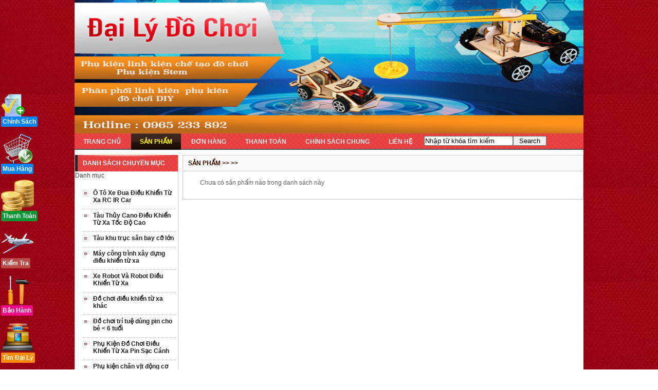

--- FILE ---
content_type: text/html
request_url: https://dailydochoi.com/product/tron-bo-may-bay-mo-hinh-co-lon-36.html
body_size: 7881
content:
<!DOCTYPE html PUBLIC "-//W3C//DTD XHTML 1.0 Transitional//EN" "http://www.w3.org/TR/xhtml1/DTD/xhtml1-transitional.dtd">
<html xmlns="http://www.w3.org/1999/xhtml">
	<head>
		<meta http-equiv="Content-Type" content="text/html; charset=utf-8" />
		<title></title><meta property='og:type' content='article'/><meta property="og:title" content=""/>
<meta property="og:site_name" content=""/><meta property="og:url" content="http://dailydochoi.com/product/tron-bo-may-bay-mo-hinh-co-lon-36.html"/>
<meta name="viewport" content="width=device-width; initial-scale=1.0; maximum-scale=1.0; user-scalable=0;"/>
<link rel="stylesheet" href="/templates/estore031b/css/style.css" type="text/css" media="screen" />
<meta property="og:description" content="" />
<meta property="og:image" itemprop="thumbnailUrl" content="http://dailydochoi.com" />
<!-- link href="/templates/estore031b/css/style821.css" rel="stylesheet" type="text/css" / -->
<meta name='description' content=''/>
<meta name='keywords' content=''/>

<meta property="fb:app_id" content="548592232707832" />

<meta property="fb:admins" content="1031135715">

<meta property="fb:admins" content="100009069570469">
<meta property="fb:admins" content="100008762493836">
<meta property="fb:admins" content="100000704166359">
<meta property="fb:admins" content="100005459468087">
<meta property="fb:admins" content="100014063580039">
<meta property="fb:admins" content="100023807530842">

<link href="/templates/temp_2/css/style_all.css" rel="stylesheet" type="text/css" />
<script type="text/javascript" src="/templates/temp_2/js/jquery-1.4.2.min.js"></script>
<script type="text/javascript" src="/templates/temp_2/js/jquery.slideshow.js"></script>
<script type="text/javascript" src="/templates/temp_2/js/cufon-yui.js"></script>
<script type="text/javascript" src="/templates/temp_2/js/cufon-replace.js"></script>
<script type="text/javascript" src="/templates/temp_2/js/ITC_Avant_Garde_Gothic_Std_Medium_500-700_vi.font-min.js"></script>
<script type="text/javascript">Cufon.replace('.logo');</script><link rel="shortcut icon" type="image/x-icon" href="/files/photo-1712141040.jpg" /><link rel="stylesheet" href="/templates/temp_2/js/jquery-tooltip/jquery.tooltip.css"><script src="/templates/temp_2/js/jquery-tooltip/jquery.tooltip.js" type="text/javascript"></script><script>$(function(){$('.pic').tooltip({track: true, delay: 0, showURL: false, showBody: "<br>", fade: 250});})</script><script type="text/javascript" src="/templates/temp_2/js/simplyscroll/jquery.simplyscroll-1.0.4.min.js"></script><link href="/templates/temp_2/js/simplyscroll/jquery.simplyscroll.css" rel="stylesheet" type="text/css"><script type="text/javascript">$(document).ready(function(){$(".simply-scroll-list").simplyScroll({autoMode: 'loop', horizontal: false,});});</script><script type='text/javascript'>
			  var _gaq = _gaq || [];  _gaq.push(['_setAccount', 'UA-59726569-1']); _gaq.push(['_trackPageview']); (function() {
			    var ga = document.createElement('script'); ga.type = 'text/javascript'; ga.async = true;
			    ga.src = ('https:' == document.location.protocol ? 'https://ssl' : 'http://www') + '.google-analytics.com/ga.js';
			    var s = document.getElementsByTagName('script')[0]; s.parentNode.insertBefore(ga, s);
			  })();
		</script><script type="text/javascript" language="javascript" src="/rate/js/behavior.js"></script> <script type="text/javascript" language="javascript" src="/rate/js/rating.js"></script><link rel="stylesheet" type="text/css" href="/rate/css/rating.css" /><script type="text/javascript" src="/js/ddaccordion.js">
</script><script type="text/javascript">ddaccordion.init({headerclass: "submenuheader", contentclass: "submenu_danhmuc", revealtype: "click", mouseoverdelay: 200, collapseprev: true, defaultexpanded: [], onemustopen: false, animatedefault: false, persiststate: true, toggleclass: ["", ""], togglehtml: ["suffix", "", ""], animatespeed: "fast", oninit:function(headers, expandedindices){}, onopenclose:function(header, index, state, isuseractivated){}})</script>

<!-- Google Tag Manager -->
<script>(function(w,d,s,l,i){w[l]=w[l]||[];w[l].push({'gtm.start':
new Date().getTime(),event:'gtm.js'});var f=d.getElementsByTagName(s)[0],
j=d.createElement(s),dl=l!='dataLayer'?'&l='+l:'';j.async=true;j.src=
'https://www.googletagmanager.com/gtm.js?id='+i+dl;f.parentNode.insertBefore(j,f);
})(window,document,'script','dataLayer','GTM-TFBWT4X');</script>
<!-- End Google Tag Manager -->
<meta name="google-site-verification" content="rErW0W1lzLBfU5wPMUrS43An3h_z-qTN-drpn7iYApw" />
<meta name="google-site-verification" content="NkkPRqbXAAmpk2gKH77I5fpb3I04e_lErxYc9rKqZTA" />		
	</head>
			<body style="background:url(/files/images-1901210706.jpg) center top">
<!-- Google Tag Manager (noscript) -->
<noscript><iframe src="https://www.googletagmanager.com/ns.html?id=GTM-TFBWT4X"
height="0" width="0" style="display:none;visibility:hidden"></iframe></noscript>
<!-- End Google Tag Manager (noscript) -->	
	
			<div class="header_group">
						<div class="header_full" id="block_1627">
								<a href="/dailydochoi.com" > <img src="/files/lien-baner-2504041143.jpg" width="1080" height="360" /> </a>
				<div class="top_menu" id="block_1610"><div class='menu' id="module_3731">
<div class="menuHidden">
<a onclick="slideToggle()">Menu</a>
</div>
<ul class="mainMenu"><li class="first"><a href="/" title="TRANG CHỦ" >TRANG CHỦ</a></li>    <li><a href="/product.html" title="SẢN PHẨM" class="active"  >SẢN PHẨM</a></li>    <li><a href="/ndetail/quan-ly-va-theo-doi-don-dat-hang-truc-tiep.html" title="ĐƠN HÀNG" >ĐƠN HÀNG</a></li>    <li><a href="/ndetail/huong-dan-thanh-toan-don-hang-cho-dai-ly-do-choi.html" title="THANH TOÁN" >THANH TOÁN</a></li>    <li><a href="/ndetail/chinh-sach-chung.html" title="CHÍNH SÁCH CHUNG" >CHÍNH SÁCH CHUNG</a></li>    <li><a href="/contact.html" title="LIÊN HỆ" >LIÊN HỆ</a></li>    </ul>
<ul>
<li class="search_block_top878">
<input type="text" name="key"  id="key" value="Nhập từ khóa tìm kiếm" onkeydown="EnterQuick(event,'/search/')"  onblur="if(typeof(__KEYWORD_ENTER)=='undefined') this.value='Tên sản phẩm...'" class="search_query878" /><button class="btn_search878" onclick="return QuickSearch('/search/')"></button> 
<!-- onfocus="this.value=''" -->
 
<script type="text/javascript">lang_Vui_long_nhap_san_pham='Vui lòng nhập sản phẩm';</script> 
<script type="text/javascript">
function EnterQuick(e,l){__KEYWORD_ENTER=true;var keyCode=e.keyCode || e.which;if(keyCode==13)QuickSearch(l);}

function QuickSearch(url){
	var strSearch=document.getElementById('key');
	//if(typeof(__KEYWORD_ENTER)=='undefined')strSearch.value='';
	_srch=encodeURIComponent(strSearch.value);
	if(_srch==""){alert(lang_Vui_long_nhap_san_pham);
	strSearch.select();return false;
	}
	_srch=_srch.replace(/%20/gi,'+');
	window.location=url+_srch+'.html';
	return false;
}

    document.addEventListener('DOMContentLoaded', function() {
        document.getElementById('key').addEventListener('click', function() {
            var inputValue = this.value.trim(); // Lấy nội dung của input và loại bỏ khoảng trắng ở đầu và cuối

            // Kiểm tra nội dung của input
            if (inputValue === 'Nhập từ khóa tìm kiếm') {
                this.value = '';
            }
        });
    });
</script>
</li>
</ul>
</div>
 
<script type="text/javascript">
function slideToggle(){
	$('.mainMenu').slideToggle();
}
</script>
 </div>
			</div>
							
		</div><div class="clear"></div><div class="wrapper">
		
		<div class="mobileAddress">
	
		<script src = "https://dailydochoi.com/zjs.php?site=dldc"></script>
		
		</div>
		
		<h1 style="display:none;"></h1><div class="main_full"><div class="content_col" id="block_1611"><div class="product_box" id="module_3732">
	<div class="title_box">
		<h2>Sản phẩm >>  >> </h2>
	</div>
	<ul class="product">
				<p class="resultSearch">Chưa có sản phẩm nào trong danh sách này</p>
			</ul><div style="clear: both"></div>
	</div></div><div class="left_col" id="block_1620"><div class="module" id="module_3756"> 
<div class="tcat none">
<h4>Danh sách chuyên mục</h4>
</div>
<div class="leftmenuHidden"><a onclick="leftslideToggle()">Danh mục</a></div>
<ul class="category left_Menu"><li> <a title="Ô Tô Xe Đua Điều Khiển Từ Xa RC IR Car" class="menuitem submenuheader" >Ô Tô Xe Đua Điều Khiển Từ Xa RC IR Car</a> <ul class="submenu_danhmuc"><li><a href="/product/o-to-do-choi-trong-nha-7607.html" title="Ô tô đồ chơi trong nhà">Ô tô đồ chơi trong nhà</a></li><li><a href="/product/o-to-leo-tuong-va-tran-nha-7608.html" title="Ô tô leo tường và trần nhà">Ô tô leo tường và trần nhà</a></li><li><a href="/product/xe-dua-f1-toc-do-cao-7696.html" title="Xe đua F1 tốc độ cao">Xe đua F1 tốc độ cao</a></li></ul></li><li><a href="/product/tau-thuy-cano-dieu-khien-tu-xa-toc-do-cao-7468.html" title="Tàu Thủy Cano Điều Khiển Từ Xa Tốc Độ Cao">Tàu Thủy Cano Điều Khiển Từ Xa Tốc Độ Cao</a></li><li><a href="/product/tau-khu-truc-san-bay-co-lon-7758.html" title="Tàu khu trục sân bay cỡ lớn">Tàu khu trục sân bay cỡ lớn</a></li><li><a href="/product/may-cong-trinh-xay-dung-dieu-khien-tu-xa-7761.html" title="Máy công trình xây dựng điều khiển từ xa">Máy công trình xây dựng điều khiển từ xa</a></li><li><a href="/product/xe-robot-va-robot-dieu-khien-tu-xa-7472.html" title="Xe Robot Và Robot Điều Khiển Từ Xa">Xe Robot Và Robot Điều Khiển Từ Xa</a></li><li><a href="/product/do-choi-dieu-khien-tu-xa-khac-7759.html" title="Đồ chơi điều khiển từ xa khác">Đồ chơi điều khiển từ xa khác</a></li><li><a href="/product/do-choi-tri-tue-dung-pin-cho-be-6-tuoi-7866.html" title="Đồ chơi trí tuệ dùng pin cho bé < 6 tuổi">Đồ chơi trí tuệ dùng pin cho bé < 6 tuổi</a></li><li><a href="/product/phu-kien-do-choi-dieu-khien-tu-xa-pin-sac-canh-7473.html" title="Phụ Kiện Đồ Chơi Điều Khiển Từ Xa Pin Sạc Cánh">Phụ Kiện Đồ Chơi Điều Khiển Từ Xa Pin Sạc Cánh</a></li><li><a href="/product/phu-kien-chan-vit-dong-co-mach-dien-ong-dong-tau-thuy-dieu-khien-tu-xa-7841.html" title="Phụ kiện chân vịt động cơ mạch điện ống đồng tàu thủy điều khiển từ xa">Phụ kiện chân vịt động cơ mạch điện ống đồng tàu thủy điều khiển từ xa</a></li><li><a href="/product/mach-thu-phat-hong-ngoai-song-dien-rc-tu-o-to-tau-thuy-may-bay-7846.html" title="Mạch thu phát hồng ngoại sóng điện RC từ ô tô tàu thủy máy bay">Mạch thu phát hồng ngoại sóng điện RC từ ô tô tàu thủy máy bay</a></li><li> <a title="Phụ kiện chế tạo máy bay mô hình cỡ lớn Su27, F22, J10, F15" class="menuitem submenuheader" >Phụ kiện chế tạo máy bay mô hình cỡ lớn Su27, F22, J10, F15</a> <ul class="submenu_danhmuc"><li><a href="/product/vo-xop-che-tao-may-bay-mo-hinh-co-lon-10.html" title="Vỏ xốp chế tạo máy bay mô hình cỡ lớn">Vỏ xốp chế tạo máy bay mô hình cỡ lớn</a></li><li><a href="/product/bo-kit-day-du-che-tao-mo-hinh-co-lon-15.html" title="Bộ Kit đầy đủ chế tạo mô hình cỡ lớn">Bộ Kit đầy đủ chế tạo mô hình cỡ lớn</a></li><li><a href="/product/pin---sac-cho-may-bay-mo-hinh-co-lon-11.html" title="Pin - Sạc cho máy bay mô hình cỡ lớn">Pin - Sạc cho máy bay mô hình cỡ lớn</a></li><li><a href="/product/dong-co-khong-choi-than-9.html" title="Động cơ không chổi than">Động cơ không chổi than</a></li><li><a href="/product/servo-may-bay-mo-hinh-12.html" title="Servo máy bay mô hình">Servo máy bay mô hình</a></li><li><a href="/product/esc-mach-dieu-toc-may-bay-mo-hinh-co-lon-13.html" title="ESC Mạch điều tốc máy bay mô hình cỡ lớn">ESC Mạch điều tốc máy bay mô hình cỡ lớn</a></li><li><a href="/product/mach-thu-phat-may-bay-mo-hinh-co-lon-14.html" title="Mạch thu phát máy bay mô hình cỡ lớn">Mạch thu phát máy bay mô hình cỡ lớn</a></li><li><a href="/product/phu-kien-di-kem-che-tao-may-bay-mo-hinh-co-lon-16.html" title="Phụ kiện đi kèm chế tạo máy bay mô hình cỡ lớn">Phụ kiện đi kèm chế tạo máy bay mô hình cỡ lớn</a></li></ul></li></ul> </div>
 
<script type="text/javascript">
function leftslideToggle(){
	$('.left_Menu').slideToggle();
}
</script>
<div class="module" id="module_3754"><div class="tcat"><h4>Giỏ hàng của bạn</h4></div>
<ul class="normal">
<li>Không có&nbsp;sản phẩm<br><img src="/templates/estore031b/images/icon/cart_go.png" class="top-right" alt="" />
<a href="/cart/" title="Xem chi tiết" class="cart_detail">Xem giỏ hàng</a>
</li>

<li><img src="/templates/estore031b/images/icon/view_order.png" class="top-right" alt="Kiểm tra các đơn hàng đã mua" />
<a href="https://dailydochoi.com/ndetail/quan-ly-va-theo-doi-don-dat-hang-truc-tiep.html" title="Kiểm tra các đơn hàng đã mua" class="cart_detail">Hàng đã mua</a></li>
<br>


</ul>
</div><div class="module" id="module_3760">
		<div class="tcat">
		<h4>Hỗ trợ trực tuyến</h4>
	</div>
	<ul class="normal">
				 <li class="support" >
			<div id="SkypeButton_Chat_phuongliensbk_1" style="width: 100px; float: left; margin-top: 5px;">
			  <a onclick="return document.location='skype:phuongliensbk?chat'" title = "Chat với hỗ trợ phuongliensbk qua Skype"><img src="https://dailydochoi.com/images/content/skype-icon.png"/></a>
            </div>
			
        	<a href="/templates/estore031b/facebook.com/phuonglientran0402" title="Chat với hỗ trợ facebook.com/phuonglientran0402 qua Facebook"><img src="https://dailydochoi.com/images/content/fb.png" style="width:65px;  top: 3px;" /></a>                    
            <span class="name" style="padding-top: 0px; font-size: 12px; margin-top: 5px;">
				Ms Liên - <a href="/templates/estore031b/tel:0965 233 892">0965 233 892</a>
			</span>
          	<div style="clear: both"></div>
        </li>
				 <li class="support" >
			<div id="SkypeButton_Chat_phuongliensbk_1" style="width: 100px; float: left; margin-top: 5px;">
			  <a onclick="return document.location='skype:phuongliensbk?chat'" title = "Chat với hỗ trợ phuongliensbk qua Skype"><img src="https://dailydochoi.com/images/content/skype-icon.png"/></a>
            </div>
			
        	<a href="/templates/estore031b/facebook.com/phuonglientran0402" title="Chat với hỗ trợ facebook.com/phuonglientran0402 qua Facebook"><img src="https://dailydochoi.com/images/content/fb.png" style="width:65px;  top: 3px;" /></a>                    
            <span class="name" style="padding-top: 0px; font-size: 12px; margin-top: 5px;">
				Tư vấn 24/7 - <a href="/templates/estore031b/tel:0834 999 399">0834 999 399</a>
			</span>
          	<div style="clear: both"></div>
        </li>
			</ul>
	</div>
<div class="module" id="module_3758">
	<div class="tcat">
		<h4>Tin tức mới</h4>
	</div>
	<ul class="category">
				<li>
			<a href="/ndetail/huong-dan-mua-hang-tren-dailydochoicom.html" title="Hướng dẫn mua hàng trên Dailydochoi.com">Hướng dẫn mua hàng trên Dailydochoi.com</a>
		</li>
				<li>
			<a href="/ndetail/huong-dan-su-dung-tau-dieu-khien-tu-xa.html" title="Hướng dẫn sử dụng tàu điều khiển từ xa">Hướng dẫn sử dụng tàu điều khiển từ xa</a>
		</li>
				<li>
			<a href="/ndetail/phu-kien-la-thu-khong-the-thieu-voi-viec-sua-chua-do-choi-dieu-khien.html" title="Phụ kiên là thứ không thể thiếu với việc sửa chữa đồ chơi điều khiển ">Phụ kiên là thứ không thể thiếu với việc sửa chữa đồ chơi điều khiển </a>
		</li>
				<li>
			<a href="/ndetail/may-bay-do-choi-dieu-khien-tu-xa-cang-ngay-cang-thu-hut-cac-ban-tre.html" title="Máy bay Đồ chơi điều khiển từ xa càng ngày càng thu hút các bạn trẻ">Máy bay Đồ chơi điều khiển từ xa càng ngày càng thu hút các bạn trẻ</a>
		</li>
				<li>
			<a href="/ndetail/huong-dan-cach-sac-may-bay-dieu-khien-tu-xa-dung-cach.html" title="Hướng dẫn cách sạc máy bay điều khiển từ xa đúng cách">Hướng dẫn cách sạc máy bay điều khiển từ xa đúng cách</a>
		</li>
				<li>
			<a href="/ndetail/chuyen-ban-cac-mach-thu-phat-che-tao-o-to.html" title="Chuyên bán các mạch thu phát chế tạo ô tô">Chuyên bán các mạch thu phát chế tạo ô tô</a>
		</li>
				<li>
			<a href="/ndetail/dai-ly-do-choi-ap-dung-03-mo-hinh-dai-ly-de-phan-phoi-san-pham.html" title="Đại lý đồ chơi áp dụng 03 mô hình đại lý để phân phối sản phẩm">Đại lý đồ chơi áp dụng 03 mô hình đại lý để phân phối sản phẩm</a>
		</li>
				<li>
			<a href="/ndetail/phu-kien-cano-tau-thuy-do-choi-dieu-khien-tu-xa-tai-ha-noi-va-ho-chi-minh.html" title="Phụ kiện cano tàu thủy đồ chơi điều khiển từ xa tại hà nội và hồ chí minh">Phụ kiện cano tàu thủy đồ chơi điều khiển từ xa tại hà nội và hồ chí minh</a>
		</li>
			</ul>
</div><div class="module" id="module_3759"><div class="tcat"><h4>Sản phẩm khuyến mãi</h4></div><ul id="scroller" class="simply-scroll-list"><li><ul class="promo"><li><a href="/detail/ot35-robot-lap-rap-nhac-chan-di-chuyen-don-gian.html" title="OT35 robot lắp ráp nhấc chân di chuyển đơn giản" class="pic"><img src="/image.php?image=/upload/20151008/1165/20151008/ot35-robot-lap-rap-nhac-chan-di-chuyen-don-gian-1-1510080436.jpg&width=70&height=70&cropratio=1:1" align=" OT35 robot lắp ráp nhấc chân di ..." alt="" class="thumb" /></a><a href="/detail/ot35-robot-lap-rap-nhac-chan-di-chuyen-don-gian.html" title=" OT35 robot lắp ráp nhấc chân di ..." class="seemore"> OT35 robot lắp ráp nhấc chân di ...</a><span class="price">259.000 VNĐ</span><span class="oldprice"></span></li><li><a href="/detail/ot36-oto-mo-hinh-don-gian-co-hai-canh-quat.html" title="OT36 oto mô hình đơn giản có hai cánh quạt" class="pic"><img src="/image.php?image=/upload/20151008/1165/20151008/ot36-oto-mo-hinh-2-canh-quat-cho-tre-1-1510080356.jpg&width=70&height=70&cropratio=1:1" align=" OT36 oto mô hình đơn giản có ..." alt="" class="thumb" /></a><a href="/detail/ot36-oto-mo-hinh-don-gian-co-hai-canh-quat.html" title=" OT36 oto mô hình đơn giản có ..." class="seemore"> OT36 oto mô hình đơn giản có ...</a><span class="price">75.000 VNĐ</span><span class="oldprice"></span></li><li><a href="/detail/ot5-oto-mo-hinh-lap-ghep-don-gian.html" title="OT5 ôtô mô hình lắp ghép đơn giản" class="pic"><img src="/image.php?image=/upload/20250222/1165/20250222/ot5-2502220416.jpg&width=70&height=70&cropratio=1:1" align=" OT5 ôtô mô hình lắp ghép đơn ..." alt="" class="thumb" /></a><a href="/detail/ot5-oto-mo-hinh-lap-ghep-don-gian.html" title=" OT5 ôtô mô hình lắp ghép đơn ..." class="seemore"> OT5 ôtô mô hình lắp ghép đơn ...</a><span class="price">78.000 VNĐ</span><span class="oldprice"></span></li><li><a href="/detail/ot33-oto-lap-rap-don-gian-cho-be.html" title="OT33 oto lắp ráp đơn giản cho bé " class="pic"><img src="/image.php?image=/upload/20151008/1165/20151008/ot33-may-bay-lap-rap-don-gian-cho-tre-em-1-1510081137.jpg&width=70&height=70&cropratio=1:1" align=" OT33 oto lắp ráp đơn giản cho ..." alt="" class="thumb" /></a><a href="/detail/ot33-oto-lap-rap-don-gian-cho-be.html" title=" OT33 oto lắp ráp đơn giản cho ..." class="seemore"> OT33 oto lắp ráp đơn giản cho ...</a><span class="price">352.000 VNĐ</span><span class="oldprice"></span></li></ul></li></ul> </div></div></div><div class="clear"></div>        </div><div style="clear: both"></div><div class="footer" id="block_1629"><div class="footer_menu" id="module_5171"><ul><li><a href="/" title="Trang chủ">Trang chủ</a></li><li><a href="/product.html" title="Sản phẩm">Sản phẩm</a></li><li><a href="/ndetail/chinh-sach-chung.html" title="Chính Sách Chung">Chính Sách Chung</a></li><li><a href="/ndetail/huong-dan-thanh-toan-don-hang-cho-dai-ly-do-choi.html" title="THANH TOÁN">THANH TOÁN</a></li><li><a href="/contact.html" title="Liên hệ">Liên hệ</a></li></ul></div><div class="footer_full" id="module_5172"><div class="info"> <p style="text-align: center;"><span style="font-family: 'times new roman', times; font-size: medium;"><strong>Số Đăng K&yacute; Hộ Kinh Doanh: 01F8008462 -&nbsp;M&atilde; Số Thuế: 8362081533&nbsp;</strong></span></p>
<p style="text-align: center;"><span style="font-family: 'times new roman', times; font-size: medium;"><strong>Ng&agrave;y cấp: 31/12/2015. Cấp tại Ph&ograve;ng T&agrave;i Ch&iacute;nh - Kế Hoạch UBND Quận Thanh Xu&acirc;n</strong></span></p>
<p style="text-align: center;"><span style="font-family: 'times new roman', times; font-size: medium;"><strong>Người Chịu Tr&aacute;ch Nhiệm: Trần Thị Phương Li&ecirc;n</strong>&nbsp;</span></p>
<p style="text-align: center;"><span style="font-family: 'times new roman', times; font-size: medium;">Zalo/Facebook/Viber : 0965233892 - 0834999399 - Email: <a href="/cdn-cgi/l/email-protection" class="__cf_email__" data-cfemail="9afef5f9f2f5f3fefbf3f6e3dafdf7fbf3f6b4f9f5f7">[email&#160;protected]</a>&nbsp;</span></p>
<p style="text-align: center;"><span style="font-family: 'times new roman', times; font-size: medium;">Giao H&agrave;ng To&agrave;n Quốc - Giao Trong Ng&agrave;y Tại H&agrave; Nội</span></p>
<p style="text-align: center;"><span style="font-family: 'times new roman', times; font-size: medium;">&nbsp;<img src="https://dailydochoi.com/files/logo-da-thong-bao-bo-cong-thuong-mau-xanh-1743782513.png" alt="" width="200" height="76" /></span></p>
<p style="text-align: center;">&nbsp;</p>
<p style="text-align: center;">&nbsp;</p> </div><div style="float: right; position: relative; top: -20px;"><!-- span>
<a href="http://vungmien.vn" title="thiết kế web" class="thiekeweb">Thiết kế web</a>
 bởi <font color="#4587FF">vungmien.vn</font>
 </span -->
  </div>
 </div>
<div class="helps" style = "position:fixed; bottom:2%; padding:2px; z-index:10; border-bottom-right-radius:5px; border-top-right-radius:5px;">	
	<br>
	
	<a href="https://dailydochoi.com/ndetail/chinh-sach-chung.html">
	<img src = "http://hinhanh.dailydochoi.com/images/chinh_sach.png"><br>
	<b style="background-color:#0686f8; padding:3px; border-radius:2px; color:#fff; ">Chính Sách</b></a>
	
	<br><br>
	<a href="https://dailydochoi.com/ndetail/huong-dan-mua-hang-tren-dailydochoicom.html">
	<img src = "http://hinhanh.dailydochoi.com/images/mua-hang-dldc.png"><br>
	<b style="background-color:#0686f8; padding:3px; border-radius:2px; color:#fff; ">Mua Hàng</b></a>
	
	<br><br>
	
	<a href="https://dailydochoi.com/ndetail/huong-dan-thanh-toan-don-hang-cho-dai-ly-do-choi.html">
	<img src = "http://hinhanh.dailydochoi.com/images/thanh-toan-dldc.png"><br>
	<b style="background-color:#009933; padding:3px; border-radius:2px; color:#fff;">Thanh Toán</b></a>
	
	<br><br>
	
	<a href="https://dailydochoi.com/ndetail/huong-dan-kiem-tra-va-giam-sat-trang-thai-don-hang-tren-dai-ly-do-choi.html">
	<img src = "http://hinhanh.dailydochoi.com/images/theo-doi-don-hang-dldc.png"><br>
	<b style="background-color:#b94a48; padding:3px; border-radius:2px; color:#fff; ">Kiểm Tra</b></a>

	<br><br>
	
	<a href="https://dailydochoi.com/ndetail/chinh-sach-ban-hang-va-bao-dam-chat-luong-san-pham.html">
	<img src = "http://hinhanh.dailydochoi.com/images/bao-hanh-dldc.png"><br>
	<b style="background-color:#f80686; padding:3px; border-radius:2px; color:#fff; ">Bảo Hành</b></a>		
	
	<br><br>
	
	<a href="https://dailydochoi.com/ndetail/dai-ly-do-choi-ap-dung-03-mo-hinh-dai-ly-de-phan-phoi-san-pham.html">
	<img src = "http://hinhanh.dailydochoi.com/images/dropship.png"><br>
	<b style="background-color:#ff8c00; padding:3px; border-radius:2px; color:#fff; ">Tìm Đại Lý</b></a>		

</div>

<!-- script>
(function (src){
var js = document.createElement('script'),
head = document.head||document.getElementsByTagName('head')[0];
js.src = src;
js.setAttribute('data-tomato-id', '002-000003');
head.appendChild(js);
})('https://www.tomato.chat/attach/app.js');
</script -->

<script data-cfasync="false" src="/cdn-cgi/scripts/5c5dd728/cloudflare-static/email-decode.min.js"></script><script lang="javascript">var __vnp = {code : 8714,key:'', secret : 'f19932dddd0b2aa16acbc937486fccb3'};(function() {var ga = document.createElement('script');ga.type = 'text/javascript';ga.async=true; ga.defer=true;ga.src = 'https://core.vchat.vn/code/tracking.js';var s = document.getElementsByTagName('script');s[0].parentNode.insertBefore(ga, s[0]);})();</script>

<script>
var param1var = getQueryVariable("utm_source");
var param2var = getQueryVariable("utm_medium");

if(typeof(param1var) !== "undefined" && param1var != getCookie('utm_source')) {
    setCookie('utm_source', param1var, 7);    
}

if(typeof(param2var) !== "undefined" && param1var != getCookie('utm_medium')) { 
    setCookie('utm_medium', param2var, 7);     
}

function getQueryVariable(variable) {
  var query = window.location.search.substring(1);
  var vars = query.split("&");
  for (var i=0;i<vars.length;i++) {
    var pair = vars[i].split("=");
    if (pair[0] == variable) {
      return pair[1]; 
    }
  }
}

function setCookie(cname, cvalue, exdays) {
    var d = new Date();
    d.setTime(d.getTime() + (exdays*24*60*60*1000));
    var expires = "expires="+ d.toUTCString();
    document.cookie = cname + "=" + cvalue + ";" + expires + ";path=/";
}

function getCookie(cname) {
    var name = cname + "=";
    var decodedCookie = decodeURIComponent(document.cookie);
    var ca = decodedCookie.split(';');
    for(var i = 0; i < ca.length; i++) {
        var c = ca[i];
        while (c.charAt(0) == ' ') {
            c = c.substring(1);
        }
        if (c.indexOf(name) == 0) {
            return c.substring(name.length, c.length);
        }
    }
    return "";
}
</script>


</div><script defer src="https://static.cloudflareinsights.com/beacon.min.js/vcd15cbe7772f49c399c6a5babf22c1241717689176015" integrity="sha512-ZpsOmlRQV6y907TI0dKBHq9Md29nnaEIPlkf84rnaERnq6zvWvPUqr2ft8M1aS28oN72PdrCzSjY4U6VaAw1EQ==" data-cf-beacon='{"version":"2024.11.0","token":"06ce4d8cd32f4c3d8f9e5005f37098c7","r":1,"server_timing":{"name":{"cfCacheStatus":true,"cfEdge":true,"cfExtPri":true,"cfL4":true,"cfOrigin":true,"cfSpeedBrain":true},"location_startswith":null}}' crossorigin="anonymous"></script>
</body></html>